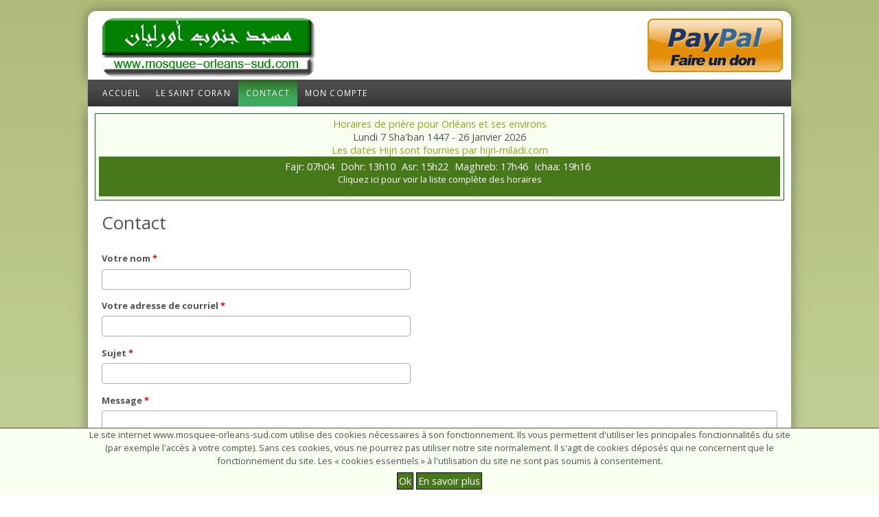

--- FILE ---
content_type: text/html; charset=utf-8
request_url: https://mosquee-orleans-sud.com/contact
body_size: 6575
content:
<!DOCTYPE html>

<head>

  <meta charset="Windows-1256" />
<meta name="Generator" content="Drupal 7 (http://drupal.org)" />
<meta name="viewport" content="width=device-width, initial-scale=1, maximum-scale=1" />
<link rel="apple-touch-icon" href="https://mosquee-orleans-sud.com/sites/default/files/apple-touch-icon.png" type="image/png" />
<link rel="apple-touch-icon-precomposed" href="https://mosquee-orleans-sud.com/sites/default/files/apple-touch-icon_0.png" type="image/png" />
  <meta name="viewport" content="width=device-width, initial-scale=1">
  <meta name="MobileOptimized" content="width">
  <meta name="HandheldFriendly" content="true">
  <meta name="apple-mobile-web-app-capable" content="yes">
  <meta http-equiv="cleartype" content="on">
  <meta http-equiv="X-UA-Compatible" content="IE=edge, chrome=1">
  <link rel="shortcut icon" href="/favicon.ico" type="image/x-icon" />
  <link rel="apple-touch-icon" href="/apple-touch-icon.png" />
  <link rel="apple-touch-icon" sizes="57x57" href="/apple-touch-icon-57x57.png" />
  <link rel="apple-touch-icon" sizes="72x72" href="/apple-touch-icon-72x72.png" />
  <link rel="apple-touch-icon" sizes="76x76" href="/apple-touch-icon-76x76.png" />
  <link rel="apple-touch-icon" sizes="114x114" href="/apple-touch-icon-114x114.png" />
  <link rel="apple-touch-icon" sizes="120x120" href="/apple-touch-icon-120x120.png" />
  <link rel="apple-touch-icon" sizes="144x144" href="/apple-touch-icon-144x144.png" />
  <link rel="apple-touch-icon" sizes="152x152" href="/apple-touch-icon-152x152.png" />
  <link rel="apple-touch-icon" sizes="180x180" href="/apple-touch-icon-180x180.png" />

  <title>Contact | Annour</title>
  <link type="text/css" rel="stylesheet" href="https://mosquee-orleans-sud.com/sites/default/files/css/css_xE-rWrJf-fncB6ztZfd2huxqgxu4WO-qwma6Xer30m4.css" media="all" />
<link type="text/css" rel="stylesheet" href="https://mosquee-orleans-sud.com/sites/default/files/css/css_Q7R7Blo9EYqLDI5rIlO_T3uTFBjIXjLpcqMHjTvVdmg.css" media="all" />
<link type="text/css" rel="stylesheet" href="https://mosquee-orleans-sud.com/sites/default/files/css/css_1Dkwu8tfGa-SCpg0h7emPgf7xDAuPWUGA87TFR7Iqf0.css" media="all" />
<link type="text/css" rel="stylesheet" href="https://mosquee-orleans-sud.com/sites/default/files/css/css_ZE8RT7vvWhHFpAWfI7mde4eNPdwBbLqoy226CV-dYQM.css" media="screen" />
<link type="text/css" rel="stylesheet" href="https://mosquee-orleans-sud.com/sites/default/files/css/css_VtLkgeIpgpnUI_WvJNSPMD8VJoDFM-k3oQODUAtmFkM.css" media="print" />
<link type="text/css" rel="stylesheet" href="https://mosquee-orleans-sud.com/sites/default/files/css/css_gGlg3PQLdjjWR_XMSbZrz4cOEqIAJizQylp37Fxrm68.css" media="all" />
<link type="text/css" rel="stylesheet" href="https://mosquee-orleans-sud.com/sites/default/files/css/css_7SRLwJn6ZY4fk5qMlzSbh2zCgzxtr4pHeYA01vGCANE.css" media="screen" />
<link type="text/css" rel="stylesheet" href="https://mosquee-orleans-sud.com/sites/default/files/css/css_155iY4X4ya10yXq8AmJhVBcmWON4MpabYOdvl2z7xHM.css" media="print" />
<link type="text/css" rel="stylesheet" href="https://mosquee-orleans-sud.com/sites/default/files/css/css_EkL1Lq46RqmL7lRNng-ewW5VmYm_a7FGprhq3RdUJuY.css" media="all" />
<link type="text/css" rel="stylesheet" href="https://mosquee-orleans-sud.com/sites/default/files/css/css_47DEQpj8HBSa-_TImW-5JCeuQeRkm5NMpJWZG3hSuFU.css" media="screen" />
<link type="text/css" rel="stylesheet" href="https://mosquee-orleans-sud.com/sites/default/files/css/css_fRJhbhRYBAs1r26aBnNy-jhC6tQzLYiiFrlklkfnOqE.css" media="all" />
<link type="text/css" rel="stylesheet" href="https://mosquee-orleans-sud.com/sites/default/files/css/css_EAMy9D1awgKiFlH_w5HfwzQnLEuuPy17M447Y1hz74M.css" media="all" />
<link type="text/css" rel="stylesheet" href="//fonts.googleapis.com/css?family=Open+Sans:400italic,600italic,700italic,400,600,700" media="all" />
<link type="text/css" rel="stylesheet" href="//fonts.googleapis.com/css?family=Rosarivo:400,400italic&amp;subset=latin,latin-ext" media="all" />
<link type="text/css" rel="stylesheet" href="https://mosquee-orleans-sud.com/sites/default/files/css/css_UZ5rkpzq87dM8pxO_hBRbKmmALxftkJ2O278rF8KoJo.css" media="all" />

<!--[if lte IE 8]>
<link type="text/css" rel="stylesheet" href="https://mosquee-orleans-sud.com/sites/all/themes/latrach_bamboo/css/ie8-fixes.css?t50jhh" media="all" />
<![endif]-->

  <script type="text/javascript" src="https://mosquee-orleans-sud.com/sites/default/files/js/js_Pt6OpwTd6jcHLRIjrE-eSPLWMxWDkcyYrPTIrXDSON0.js"></script>
<script type="text/javascript" src="https://mosquee-orleans-sud.com/sites/default/files/js/js_V4DYx42GBSnbeBZly235ZAzJ5Ny6rHzfUl6CqdmAwOw.js"></script>
<script type="text/javascript" src="https://mosquee-orleans-sud.com/sites/default/files/js/js_WsLKZXsmI8UuABvBAZ8exXpgQYrUIPc_v-DZjbK2Bec.js"></script>
<script type="text/javascript" src="https://mosquee-orleans-sud.com/sites/default/files/js/js_M-uHgk9Rz7vZUWjNXWmZzf0NM_aTOs2MvwKBbCVMsjE.js"></script>
<script type="text/javascript" src="https://mosquee-orleans-sud.com/sites/default/files/js/js_efg6Agecw0UOFmj-j1zhfSJ7ex7vYmDiX2OE9a6diJQ.js"></script>
<script type="text/javascript">
<!--//--><![CDATA[//><!--
jQuery.extend(Drupal.settings, {"basePath":"\/","pathPrefix":"","setHasJsCookie":0,"ajaxPageState":{"theme":"latrach_bamboo","theme_token":"-Q1QmnI1x9dONNsrnp53xpyNsrUiuYgMxSJU96nQ9C4","js":{"sites\/all\/modules\/jquery_update\/replace\/jquery\/1.12\/jquery.min.js":1,"misc\/jquery-extend-3.4.0.js":1,"misc\/jquery-html-prefilter-3.5.0-backport.js":1,"misc\/jquery.once.js":1,"misc\/drupal.js":1,"sites\/all\/modules\/jquery_update\/js\/jquery_browser.js":1,"sites\/all\/modules\/jquery_update\/replace\/ui\/ui\/minified\/jquery.ui.core.min.js":1,"sites\/all\/modules\/jquery_update\/replace\/ui\/ui\/minified\/jquery.ui.widget.min.js":1,"sites\/all\/modules\/jquery_update\/replace\/ui\/ui\/minified\/jquery.ui.accordion.min.js":1,"sites\/all\/modules\/jquery_update\/replace\/ui\/external\/jquery.cookie.js":1,"misc\/form-single-submit.js":1,"sites\/all\/modules\/annour_compta\/annour_compta.js":1,"sites\/all\/modules\/annour_fideles\/annour_fideles.js":1,"sites\/all\/modules\/assalam_compta\/assalam_compta.js":1,"sites\/all\/modules\/assalam_eleves\/assalam_eleves.js":1,"sites\/all\/modules\/latrach_historisation\/latrach_historisation.js":1,"sites\/all\/modules\/latrach_horaires_prieres\/horaires.js":1,"public:\/\/languages\/fr_LM0DZ5TabzSwVhmAaOu2Uh9jYASp0-5-JhnQkcsAxfo.js":1,"sites\/all\/libraries\/tablesorter\/jquery.tablesorter.min.js":1,"sites\/all\/modules\/captcha\/captcha.js":1,"misc\/textarea.js":1,"sites\/all\/themes\/latrach_bamboo\/js\/scripts.js":1},"css":{"modules\/system\/system.base.css":1,"modules\/system\/system.menus.css":1,"modules\/system\/system.messages.css":1,"modules\/system\/system.theme.css":1,"misc\/ui\/jquery.ui.core.css":1,"misc\/ui\/jquery.ui.theme.css":1,"misc\/ui\/jquery.ui.accordion.css":1,"modules\/aggregator\/aggregator.css":1,"sites\/all\/modules\/annour_compta\/annour_compta.css":1,"sites\/all\/modules\/annour_fideles\/annour_fideles.css":1,"sites\/all\/modules\/annour_fideles\/annour_fideles_print.css":1,"sites\/all\/modules\/assalam_compta\/assalam_compta.css":1,"sites\/all\/modules\/assalam_eleves\/assalam_eleves.css":1,"sites\/all\/modules\/assalam_eleves\/assalam_eleves_print.css":1,"modules\/comment\/comment.css":1,"sites\/all\/modules\/date\/date_repeat_field\/date_repeat_field.css":1,"modules\/field\/theme\/field.css":1,"sites\/all\/modules\/latrach_historisation\/latrach_historisation.css":1,"sites\/all\/modules\/latrach_horaires_prieres\/horaires.css":1,"modules\/node\/node.css":1,"modules\/poll\/poll.css":1,"modules\/user\/user.css":1,"sites\/all\/modules\/views\/css\/views.css":1,"sites\/all\/libraries\/tablesorter\/themes\/blue\/style.css":1,"sites\/all\/modules\/ctools\/css\/ctools.css":1,"public:\/\/honeypot\/honeypot.css":1,"\/\/fonts.googleapis.com\/css?family=Open+Sans:400italic,600italic,700italic,400,600,700":1,"\/\/fonts.googleapis.com\/css?family=Rosarivo:400,400italic\u0026subset=latin,latin-ext":1,"sites\/all\/themes\/latrach_bamboo\/css\/menu.css":1,"sites\/all\/themes\/latrach_bamboo\/css\/normalize.css":1,"sites\/all\/themes\/latrach_bamboo\/css\/style.css":1,"sites\/all\/themes\/latrach_bamboo\/css\/design.css":1,"sites\/all\/themes\/latrach_bamboo\/css\/responsive.css":1,"sites\/all\/themes\/latrach_bamboo\/css\/ie8-fixes.css":1}},"urlIsAjaxTrusted":{"\/contact":true}});
//--><!]]>
</script>
  <!--[if lt IE 9]>
  <script src="//html5shiv.googlecode.com/svn/trunk/html5.js"></script>
  <![endif]-->
</head>

<body class="html not-front not-logged-in no-sidebars page-contact site-name-hidden bg-green-gradient color-palette-green-latrach-bamboo header-font-sans-serif body-font-sans-serif sidebar-right section-contact" >

  <div id="skip-link">
    <a href="#main-content" class="element-invisible element-focusable">Aller au contenu principal</a>
  </div>
    
<header id="head" role="banner" class="container">
  <hgroup class="sixteen columns alpha">

    <div id="logo">
              <a href="/" title="           &nbsp;» Home Page">
          <img id="logo-img" src="https://mosquee-orleans-sud.com/sites/default/files/logo_mosquee_326_0.png" alt="         » Mosqu&ecute;e Orléans Sud - Masjid Annour" /></a>
          </div>
    <!--<div id="header-facebook">
		<a href="https://www.facebook.com/MosqueeOrleansSud">
		<img alt="" src="https://www.mosquee-orleans-sud.com/sites/default/files/facebook-mosquee-link.png"></a>
	</div>-->
    <div id="header-paypal">
      <div>
      <!--
        <form action="https://www.paypal.com/cgi-bin/webscr" method="post" target="_top">
          <input type="hidden" name="cmd" value="_s-xclick" />
          <input type="hidden" name="hosted_button_id" value="2AFP2EJ3WVJE4" />
          <input type="image" src="https://www.paypalobjects.com/fr_FR/FR/i/btn/btn_donateCC_LG.gif" border="0" name="submit" title="PayPal - The safer, easier way to pay online!" alt="Bouton Faites un don avec PayPal" />
          <img alt="" border="0" src="https://www.paypal.com/fr_FR/i/scr/pixel.gif" width="1" height="1" />
        </form>

        <form action="https://www.paypal.com/cgi-bin/webscr" method="post" target="_top">
          <input type="hidden" name="cmd" value="_s-xclick" />
          <input type="hidden" name="hosted_button_id" value="8M36FEWBWKP3E" />
          <input type="image" src="https://www.paypalobjects.com/fr_FR/FR/i/btn/btn_donateCC_LG.gif" border="0" name="submit" title="PayPal - The safer, easier way to pay online!" alt="Bouton Faites un don avec PayPal" />
          <img alt="" border="0" src="https://www.paypal.com/fr_FR/i/scr/pixel.gif" width="1" height="1" />
        </form>
        -->
        <a href="https://www.paypal.com/cgi-bin/webscr?cmd=_s-xclick&hosted_button_id=2AFP2EJ3WVJE4&source=url"><img src="/sites/default/files/don-paypal.gif"></a>

      </div>
      <!--<div style="text-align:center;"><a href="https://www.mosquee-orleans-sud.com/depensez-dans-le-sentier-dallah">Comment faire un don?</a></div>-->
    </div>
    <!--
	<div id="header-google-search">
		<div>
			<h2>Rechercher</h2>
			<form action="https://www.google.fr" id="cse-search-box">
			  <div>
				<input type="hidden" name="cx" value="partner-pub-9120729756980014:5045652243" />
				<input type="hidden" name="ie" value="UTF-8" />
				<input type="text" name="q" size="16" />
				<input type="submit" name="sa" value="Go" />
			  </div>
			</form>
			<script type="text/javascript" src="https://www.google.fr/coop/cse/brand?form=cse-search-box&amp;lang=fr"></script>
		</div>
	</div>	-->
    <div id="site-title-wrapper">
      <h1 id="site-title"><a href="/" title="Accueil">
          </a></h1>
          </div>

  </hgroup>

  <div id="top-links" class="six columns omega">
      </div>
</header>

<div id="menu-wrapper" class="container">
  <nav id="main-menu" role="navigation" class="sixteen columns alpha omega">
    <div class="menu-navigation-container">
      <!-- Theme native drop downs and mobile menu-->
              <div id="nav-wrap">
          <div id="menu-icon">Menu</div>
          <ul class="menu"><li class="first leaf"><a href="/" title="">Accueil</a></li>
<li class="leaf"><a href="/al-coran" title="Le Saint Coran est le livre sacré des musulmans. Le Coran regroupe La Parole de Dieu. Le Coran a été révélé au prophète Mohamed (swt) par l’ange Jibril (Gabriel). Cette révélation a duré 23 ans.
Le Coran comporte 114 chapitres appelés aussi sourates, la première sourate est appelée Al Fatiha. Chaque sourate est composée de phrases appelées « ayat ». La plus longue sourate est celle de «Al Baqara», elle comporte 286 ayas.">Le Saint Coran</a></li>
<li class="leaf"><a href="/contact" title="" class="active">Contact</a></li>
<li class="last leaf"><a href="/user" title="">Mon compte</a></li>
</ul>        </div>
      
      <!-- for third party menu system modules like superfish-->
          </div>
  </nav>
</div>
<!-- end main-menu -->

<div class="container" id="content-wrapper">

      <!--above breadcrumbs-->
    <div id="hero-first" class="sixteen columns">
        <div class="region region-hero-first">
    <div id="block-latrach-horaires-prieres-horaires-prieres" class="block block-latrach-horaires-prieres">
<div class="block-inner clearfix">
          <div class="block-content" >
      
	<div id="horaires-prieres-content">
		<div>
			<span class="date-jour-fr"><a href="https://assalate.latrach.net/horaires-prieres-uamo-orleans-la-source">Horaires de prière pour Orléans et ses environs</a></span>
			<br>
			<span class="date-jour-fr">Lundi 7 Sha'ban 1447 - 26 Janvier 2026</span>
      <br>
      <span class="date-jour-fr"><a href="https://hijri-miladi.com">Les dates Hijri sont fournies par hijri-miladi.com</a></span>
      </div>
		<div class="horaires-prieres">
		    <a href="https://assalate.latrach.net" title="Horaires des prières pour Orléans, Tours, Blois et environs">
                <span class="salat-label">Fajr: </span><span class="salat-time">07h04</span>
                <span class="salat-label">Dohr: </span><span class="salat-time">13h10</span>
                <span class="salat-label">Asr: </span><span class="salat-time">15h22</span>
                <span class="salat-label">Maghreb: </span><span class="salat-time">17h46</span>
                <span class="salat-label">Ichaa: </span><span class="salat-time">19h16</span>
                <p>Cliquez ici pour voir la liste complète des horaires</p>
	        </a>
	    </div>
    </div>    </div>
</div>
</div>
  </div>
    </div>
  
  
  
  
        
  <div id="content" class="sixteen columns">
            <section id="post-content" role="main">

                  <h1 class="page-title">Contact</h1>
                                <div class="region region-content">
    <div id="block-system-main" class="block block-system">
<div class="block-inner clearfix">
          <div class="block-content" >
      <form class="user-info-from-cookie contact-form" action="/contact" method="post" id="contact-site-form" accept-charset="UTF-8"><div><div class="form-item form-type-textfield form-item-name">
  <label for="edit-name">Votre nom <span class="form-required" title="Ce champ est obligatoire.">*</span></label>
 <input type="text" id="edit-name" name="name" value="" size="60" maxlength="255" class="form-text required" />
</div>
<div class="form-item form-type-textfield form-item-mail">
  <label for="edit-mail">Votre adresse de courriel <span class="form-required" title="Ce champ est obligatoire.">*</span></label>
 <input type="text" id="edit-mail" name="mail" value="" size="60" maxlength="255" class="form-text required" />
</div>
<div class="form-item form-type-textfield form-item-subject">
  <label for="edit-subject">Sujet <span class="form-required" title="Ce champ est obligatoire.">*</span></label>
 <input type="text" id="edit-subject" name="subject" value="" size="60" maxlength="255" class="form-text required" />
</div>
<div class="form-item form-type-textarea form-item-message">
  <label for="edit-message">Message <span class="form-required" title="Ce champ est obligatoire.">*</span></label>
 <div class="form-textarea-wrapper resizable"><textarea id="edit-message" name="message" cols="60" rows="5" class="form-textarea required"></textarea></div>
</div>
<input type="hidden" name="form_build_id" value="form-ppD2U5pz3fx_UHyOl-1dauuNl20rJcn_s9nrRhhMeEo" />
<input type="hidden" name="form_id" value="contact_site_form" />
<input type="hidden" name="honeypot_time" value="1769410765|ubKd9mEPaSEZ5ehWltIUT-Z0E0xb7exdDVMOgHjC304" />
<fieldset class="captcha form-wrapper"><legend><span class="fieldset-legend">CAPTCHA</span></legend><div class="fieldset-wrapper"><div class="fieldset-description">Cette question permet de s'assurer que vous êtes un utilisateur humain et non un logiciel automatisé de pollupostage (spam).</div><input type="hidden" name="captcha_sid" value="354634" />
<input type="hidden" name="captcha_token" value="4df84e9d3ce53edfce015a3c3fa0f0aa" />
<div class="form-item form-type-textfield form-item-captcha-response">
  <label for="edit-captcha-response">Question mathématique <span class="form-required" title="Ce champ est obligatoire.">*</span></label>
 <span class="field-prefix">1 + 0 = </span> <input type="text" id="edit-captcha-response" name="captcha_response" value="" size="4" maxlength="2" class="form-text required" />
<div class="description">Trouvez la solution de ce problème mathématique simple et saisissez le résultat. Par exemple, pour 1 + 3, saisissez 4.</div>
</div>
</div></fieldset>
<div class="form-actions form-wrapper" id="edit-actions"><input type="submit" id="edit-submit" name="op" value="Envoyer un message" class="form-submit" /></div><div class="honeypotfield-textfield"><div class="form-item form-type-textfield form-item-honeypotfield">
  <label for="edit-honeypotfield">Leave this field blank </label>
 <input autocomplete="off" type="text" id="edit-honeypotfield" name="honeypotfield" value="" size="20" maxlength="128" class="form-text" />
</div>
</div></div></form>    </div>
</div>
</div>
  </div>
    </section>
    <!-- /#main -->
  </div>

  
</div>

<footer id="colophon" class="container">

  
          <div class="sixteen columns footer-area">
          <div class="region region-footer-first">
    <section id="block-block-12" class="block block-block">
<div class="block-inner clearfix">
        <h2>Association Annour</h2>
        <div class="block-content" >
      <div class="footer-legal">
4 Rue Jules Ferry<br/>
45100 ORLEANS<br/>
TEL: +33 2 38 59 52 56
</div>
<div>
<a href="https://www.facebook.com/MosqueeOrleansSud/">
<svg aria-hidden="true" focusable="false" data-prefix="fab" data-icon="facebook" class="svg-inline--fa fa-facebook fa-w-16" role="img" xmlns="http://www.w3.org/2000/svg" viewBox="0 0 512 512"><path fill="currentColor" d="M504 256C504 119 393 8 256 8S8 119 8 256c0 123.78 90.69 226.38 209.25 245V327.69h-63V256h63v-54.64c0-62.15 37-96.48 93.67-96.48 27.14 0 55.52 4.84 55.52 4.84v61h-31.28c-30.8 0-40.41 19.12-40.41 38.73V256h68.78l-11 71.69h-57.78V501C413.31 482.38 504 379.78 504 256z"></path></svg>
<span style="margin-left: 45px;position: relative;top: 5px;">Page facebook</span>
</div>
<br>
<div><p><a href="https://www.mosquee-orleans-sud.com/mentions-legales">Mentions Légales</a></p></div>    </div>
</div>
</section>
  </div>
      </div>
            
  

</footer>
  
  <div id="cookie-consent">
    <div class="container">
      <p class="avia_cookie_text">Le site internet www.mosquee-orleans-sud.com utilise des cookies nécessaires à son fonctionnement. Ils vous permettent d'utiliser les principales fonctionnalités du site (par exemple l'accès à votre compte). Sans ces cookies, vous ne pourrez pas utiliser notre site normalement. Il s'agit de cookies déposés qui ne concernent que le fonctionnement du site. Les « cookies essentiels » à l'utilisation du site ne sont pas soumis à consentement.</p>
      <a href="#" id="cookie-ok" class="link-cookie">Ok</a>
      <a href="https://www.mosquee-orleans-sud.com/mentions-legales" class="link-cookie">En savoir plus</a>
    </div>
  </div>
  <script>
    var cookie = document.getElementById("cookie-ok");
    if (localStorage.getItem('cookie_ok') === '1') {
      document.getElementById("cookie-consent").style.display = 'none';
    }
    if (cookie !== null) {
      cookie.addEventListener('click', function(e) {
        localStorage.setItem('cookie_ok', '1');
        document.getElementById("cookie-consent").style.display = 'none';
      })

    }
    // Iframe Youtube Cookies
    var consent_optout_div = document.createElement("div");
    consent_optout_div.setAttribute("class", "consent-optout");
    var consent_optout_html = "<div id='consent-optout'>";
    consent_optout_html += "<b>YouTube est désactivé en lecture intégré.</b><p>Lien youtube:</p> ";
    consent_optout_html += "</div>";
    var el_yt = document.querySelectorAll("iframe[src*='youtube']");

    for (var i = 0; i < el_yt.length; i++) {
      el_yt[i].parentNode.replaceChild(consent_optout_div, el_yt[i])
      console.log(el_yt[i].getAttribute('src'));
      document.querySelector("div.consent-optout").innerHTML = consent_optout_html + '<a href="' + el_yt[i].getAttribute('src') + '">' + el_yt[i].getAttribute('src') + '</a>';
    }
  </script>
</body>

</html>


--- FILE ---
content_type: text/css
request_url: https://mosquee-orleans-sud.com/sites/default/files/css/css_1Dkwu8tfGa-SCpg0h7emPgf7xDAuPWUGA87TFR7Iqf0.css
body_size: 442
content:
#aggregator .feed-source .feed-title{margin-top:0;}#aggregator .feed-source .feed-image img{margin-bottom:0.75em;}#aggregator .feed-source .feed-icon{float:right;display:block;}#aggregator .feed-item{margin-bottom:1.5em;}#aggregator .feed-item-title{margin-bottom:0;font-size:1.3em;}#aggregator .feed-item-meta,#aggregator .feed-item-body{margin-bottom:0.5em;}#aggregator .feed-item-categories{font-size:0.9em;}#aggregator td{vertical-align:bottom;}#aggregator td.categorize-item{white-space:nowrap;}#aggregator .categorize-item .news-item .body{margin-top:0;}#aggregator .categorize-item h3{margin-bottom:1em;margin-top:0;}
#comptabilite .tableselect{height:500px;overflow:auto;padding-right:20px;}#comptabilite-recherche .form-submit{float:right;zoom:1;}#comptabilite-recettes .form-submit,#comptabilite-edit .form-submit,#comptabilite-depenses .form-submit{margin-left:20px;margin-top:15px;}#comptabilite-total-recettes,#comptabilite-total-depenses,#comptabilite-solde{padding:10px;}table#comptabilite-tablesorter tr td,table#comptabilite-tablesorter tr th{max-width:250px;}table.tablesorter th{background-color:#E6EEEE;border:1px solid #94C;}table.tablesorter tr{border-bottom:1px solid #ccc;}table.tablesorter tr.label-colspan td{background-color:#ADC4EE;font-weight:bold;font-size:1.3em;}table.tablesorter tr.total td{background-color:#CCC;font-weight:bold;font-size:1.1em;}table.tablesorter td.sous-total{background-color:#CCC;font-weight:bold;font-size:1.1em;}.price,.align-right{text-align:right;}.sous-total{font-weight:bold;}.ui-icon-edit{background-position:-64px  -112px;}
